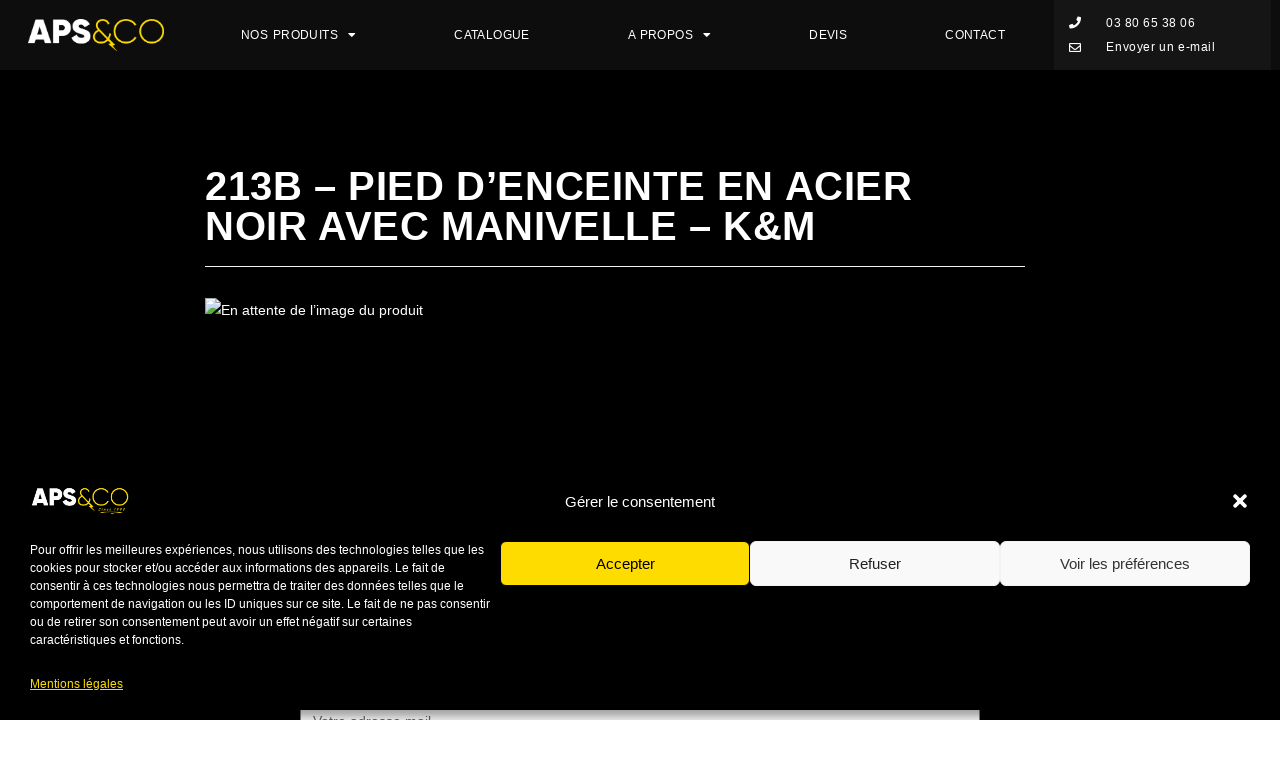

--- FILE ---
content_type: text/css
request_url: https://apsandco.fr/wp-content/uploads/elementor/css/post-2967.css?ver=1724066317
body_size: 1942
content:
.elementor-kit-2967{--e-global-color-primary:#6EC1E4;--e-global-color-secondary:#54595F;--e-global-color-text:#7A7A7A;--e-global-color-accent:#61CE70;--e-global-color-578af7e8:#4054B2;--e-global-color-7abda9ac:#23A455;--e-global-color-1b0ce76b:#000;--e-global-color-8c93bd3:#FFF;--e-global-color-b059edd:#FFDC00;--e-global-typography-primary-font-family:"Roboto";--e-global-typography-primary-font-weight:600;--e-global-typography-secondary-font-family:"Roboto Slab";--e-global-typography-secondary-font-weight:400;--e-global-typography-text-font-family:"Roboto";--e-global-typography-text-font-weight:400;--e-global-typography-accent-font-family:"Roboto";--e-global-typography-accent-font-weight:500;--e-global-typography-9036fb8-font-family:"Open Sans Hebrew";--e-global-typography-9036fb8-font-size:30px;--e-global-typography-9036fb8-font-weight:700;--e-global-typography-9036fb8-text-transform:uppercase;--e-global-typography-9036fb8-font-style:normal;--e-global-typography-9036fb8-line-height:0.1em;--e-global-typography-9036fb8-letter-spacing:2px;}.elementor-kit-2967 p{margin-bottom:3px;}.elementor-kit-2967 a{color:#FFDC00;}.elementor-kit-2967 h3{color:#7A7A7A;}.elementor-section.elementor-section-boxed > .elementor-container{max-width:1140px;}.e-con{--container-max-width:1140px;}.elementor-widget:not(:last-child){margin-bottom:20px;}.elementor-element{--widgets-spacing:20px;}{}h1.entry-title{display:var(--page-title-display);}.elementor-kit-2967 e-page-transition{background-color:#FFBC7D;}@media(max-width:1024px){.elementor-kit-2967{--e-global-typography-9036fb8-font-size:58px;}.elementor-section.elementor-section-boxed > .elementor-container{max-width:1024px;}.e-con{--container-max-width:1024px;}}@media(max-width:1023px){.elementor-kit-2967{--e-global-typography-9036fb8-font-size:13px;--e-global-typography-9036fb8-line-height:1.2em;--e-global-typography-9036fb8-letter-spacing:1.8px;}.elementor-section.elementor-section-boxed > .elementor-container{max-width:750px;}.e-con{--container-max-width:750px;}}

--- FILE ---
content_type: text/css
request_url: https://apsandco.fr/wp-content/uploads/elementor/css/post-17332.css?ver=1736256314
body_size: 13024
content:
.elementor-17332 .elementor-element.elementor-element-86e6356 > .elementor-container > .elementor-row > .elementor-column > .elementor-column-wrap > .elementor-widget-wrap{align-content:center;align-items:center;}.elementor-17332 .elementor-element.elementor-element-86e6356:not(.elementor-motion-effects-element-type-background), .elementor-17332 .elementor-element.elementor-element-86e6356 > .elementor-motion-effects-container > .elementor-motion-effects-layer{background-color:#1a1a1a;}.elementor-17332 .elementor-element.elementor-element-86e6356 > .elementor-background-overlay{background-color:#000000;opacity:0.5;transition:background 0.3s, border-radius 0.3s, opacity 0.3s;}.elementor-17332 .elementor-element.elementor-element-86e6356{border-style:solid;border-color:#FFDC00;transition:background 0.3s, border 0.3s, border-radius 0.3s, box-shadow 0.3s;margin-top:0px;margin-bottom:0px;padding:0px 0px 0px 0px;}.elementor-17332 .elementor-element.elementor-element-86e6356, .elementor-17332 .elementor-element.elementor-element-86e6356 > .elementor-background-overlay{border-radius:0px 0px 1px 0px;}.elementor-17332 .elementor-element.elementor-element-695fa81 > .elementor-element-populated > .elementor-widget-wrap{padding:1em 2em 1em 2em;}.elementor-17332 .elementor-element.elementor-element-4bfd174{text-align:left;}.elementor-17332 .elementor-element.elementor-element-b445815 .elementor-menu-toggle{margin-left:auto;}.elementor-17332 .elementor-element.elementor-element-b445815 .elementor-nav-menu .elementor-item{font-family:"Arial", Open sans;font-size:1.2rem;font-weight:500;text-transform:uppercase;letter-spacing:0.4px;word-spacing:0.1em;}.elementor-17332 .elementor-element.elementor-element-b445815 .elementor-nav-menu--main .elementor-item{color:#ffffff;fill:#ffffff;padding-left:15px;padding-right:15px;padding-top:25px;padding-bottom:25px;}.elementor-17332 .elementor-element.elementor-element-b445815 .elementor-nav-menu--main:not(.e--pointer-framed) .elementor-item:before,
					.elementor-17332 .elementor-element.elementor-element-b445815 .elementor-nav-menu--main:not(.e--pointer-framed) .elementor-item:after{background-color:rgba(106,196,175,0);}.elementor-17332 .elementor-element.elementor-element-b445815 .e--pointer-framed .elementor-item:before,
					.elementor-17332 .elementor-element.elementor-element-b445815 .e--pointer-framed .elementor-item:after{border-color:rgba(106,196,175,0);}.elementor-17332 .elementor-element.elementor-element-b445815 .elementor-nav-menu--main .elementor-item.elementor-item-active{color:#FFDD00;}.elementor-17332 .elementor-element.elementor-element-b445815 .elementor-nav-menu--main:not(.e--pointer-framed) .elementor-item.elementor-item-active:before,
					.elementor-17332 .elementor-element.elementor-element-b445815 .elementor-nav-menu--main:not(.e--pointer-framed) .elementor-item.elementor-item-active:after{background-color:rgba(169,202,110,0);}.elementor-17332 .elementor-element.elementor-element-b445815 .e--pointer-framed .elementor-item.elementor-item-active:before,
					.elementor-17332 .elementor-element.elementor-element-b445815 .e--pointer-framed .elementor-item.elementor-item-active:after{border-color:rgba(169,202,110,0);}.elementor-17332 .elementor-element.elementor-element-b445815{--e-nav-menu-horizontal-menu-item-margin:calc( 0px / 2 );}.elementor-17332 .elementor-element.elementor-element-b445815 .elementor-nav-menu--main:not(.elementor-nav-menu--layout-horizontal) .elementor-nav-menu > li:not(:last-child){margin-bottom:0px;}.elementor-17332 .elementor-element.elementor-element-b445815 .elementor-nav-menu--dropdown a, .elementor-17332 .elementor-element.elementor-element-b445815 .elementor-menu-toggle{color:#ffffff;}.elementor-17332 .elementor-element.elementor-element-b445815 .elementor-nav-menu--dropdown{background-color:#222222;border-radius:0px 0px 0px 0px;}.elementor-17332 .elementor-element.elementor-element-b445815 .elementor-nav-menu--dropdown a:hover,
					.elementor-17332 .elementor-element.elementor-element-b445815 .elementor-nav-menu--dropdown a.elementor-item-active,
					.elementor-17332 .elementor-element.elementor-element-b445815 .elementor-nav-menu--dropdown a.highlighted,
					.elementor-17332 .elementor-element.elementor-element-b445815 .elementor-menu-toggle:hover{color:#FFDD00;}.elementor-17332 .elementor-element.elementor-element-b445815 .elementor-nav-menu--dropdown a:hover,
					.elementor-17332 .elementor-element.elementor-element-b445815 .elementor-nav-menu--dropdown a.elementor-item-active,
					.elementor-17332 .elementor-element.elementor-element-b445815 .elementor-nav-menu--dropdown a.highlighted{background-color:#000000;}.elementor-17332 .elementor-element.elementor-element-b445815 .elementor-nav-menu--dropdown a.elementor-item-active{color:#ffffff;background-color:#282828;}.elementor-17332 .elementor-element.elementor-element-b445815 .elementor-nav-menu--dropdown .elementor-item, .elementor-17332 .elementor-element.elementor-element-b445815 .elementor-nav-menu--dropdown  .elementor-sub-item{font-family:"Arial", Open sans;font-size:1.2rem;font-weight:300;}.elementor-17332 .elementor-element.elementor-element-b445815 .elementor-nav-menu--dropdown li:first-child a{border-top-left-radius:0px;border-top-right-radius:0px;}.elementor-17332 .elementor-element.elementor-element-b445815 .elementor-nav-menu--dropdown li:last-child a{border-bottom-right-radius:0px;border-bottom-left-radius:0px;}.elementor-17332 .elementor-element.elementor-element-b445815 .elementor-nav-menu--dropdown a{padding-left:15px;padding-right:15px;padding-top:15px;padding-bottom:15px;}.elementor-17332 .elementor-element.elementor-element-b445815 div.elementor-menu-toggle{color:#FFFFFF;}.elementor-17332 .elementor-element.elementor-element-b445815 div.elementor-menu-toggle svg{fill:#FFFFFF;}.elementor-bc-flex-widget .elementor-17332 .elementor-element.elementor-element-b075dca.elementor-column .elementor-column-wrap{align-items:center;}.elementor-17332 .elementor-element.elementor-element-b075dca.elementor-column.elementor-element[data-element_type="column"] > .elementor-column-wrap.elementor-element-populated > .elementor-widget-wrap{align-content:center;align-items:center;}.elementor-17332 .elementor-element.elementor-element-b075dca.elementor-column > .elementor-column-wrap > .elementor-widget-wrap{justify-content:center;}.elementor-17332 .elementor-element.elementor-element-b075dca > .elementor-column-wrap > .elementor-widget-wrap > .elementor-widget:not(.elementor-widget__width-auto):not(.elementor-widget__width-initial):not(:last-child):not(.elementor-absolute){margin-bottom:0px;}.elementor-17332 .elementor-element.elementor-element-b075dca:not(.elementor-motion-effects-element-type-background) > .elementor-column-wrap, .elementor-17332 .elementor-element.elementor-element-b075dca > .elementor-column-wrap > .elementor-motion-effects-container > .elementor-motion-effects-layer{background-color:#151515;}.elementor-17332 .elementor-element.elementor-element-b075dca:hover > .elementor-element-populated{background-color:#000000;}.elementor-17332 .elementor-element.elementor-element-b075dca > .elementor-element-populated{transition:background 0.9s, border 0.3s, border-radius 0.3s, box-shadow 0.3s;text-align:right;margin:0px 0px 0px 0px;--e-column-margin-right:0px;--e-column-margin-left:0px;}.elementor-17332 .elementor-element.elementor-element-b075dca > .elementor-element-populated > .elementor-background-overlay{transition:background 0.3s, border-radius 0.3s, opacity 0.3s;}.elementor-17332 .elementor-element.elementor-element-b075dca > .elementor-element-populated > .elementor-widget-wrap{padding:0em 0em 0em 0em;}.elementor-17332 .elementor-element.elementor-element-4e23209 .elementor-button .elementor-align-icon-right{margin-left:25px;}.elementor-17332 .elementor-element.elementor-element-4e23209 .elementor-button .elementor-align-icon-left{margin-right:25px;}.elementor-17332 .elementor-element.elementor-element-4e23209 .elementor-button{font-family:"Arial", Open sans;font-size:1.2rem;text-transform:uppercase;line-height:1.8em;letter-spacing:0.5px;fill:#ffffff;color:#ffffff;background-color:rgba(106,196,175,0);border-radius:0% 0% 0% 0%;padding:0px 0px 0px 0px;}.elementor-17332 .elementor-element.elementor-element-4e23209 .elementor-button:hover, .elementor-17332 .elementor-element.elementor-element-4e23209 .elementor-button:focus{color:#ffffff;border-color:#ffffff;}.elementor-17332 .elementor-element.elementor-element-4e23209 .elementor-button:hover svg, .elementor-17332 .elementor-element.elementor-element-4e23209 .elementor-button:focus svg{fill:#ffffff;}.elementor-17332 .elementor-element.elementor-element-4e23209 > .elementor-widget-container{margin:0px 0px 0px 0px;padding:0px 0px 0px 15px;}.elementor-17332 .elementor-element.elementor-element-c1f2467 .elementor-button .elementor-align-icon-right{margin-left:25px;}.elementor-17332 .elementor-element.elementor-element-c1f2467 .elementor-button .elementor-align-icon-left{margin-right:25px;}.elementor-17332 .elementor-element.elementor-element-c1f2467 .elementor-button{font-family:"Arial", Open sans;font-size:1.2rem;line-height:0.9em;letter-spacing:0.6px;fill:#ffffff;color:#ffffff;background-color:rgba(106,196,175,0);border-radius:0% 0% 0% 0%;padding:0px 0px 0px 0px;}.elementor-17332 .elementor-element.elementor-element-c1f2467 .elementor-button:hover, .elementor-17332 .elementor-element.elementor-element-c1f2467 .elementor-button:focus{color:#ffffff;border-color:#ffffff;}.elementor-17332 .elementor-element.elementor-element-c1f2467 .elementor-button:hover svg, .elementor-17332 .elementor-element.elementor-element-c1f2467 .elementor-button:focus svg{fill:#ffffff;}.elementor-17332 .elementor-element.elementor-element-c1f2467 > .elementor-widget-container{margin:0px 0px 0px 0px;padding:0px 0px 0px 15px;}@media(min-width:1024px){.elementor-17332 .elementor-element.elementor-element-695fa81{width:14.999%;}.elementor-17332 .elementor-element.elementor-element-57bd70e{width:67.333%;}.elementor-17332 .elementor-element.elementor-element-b075dca{width:17%;}}@media(max-width:1024px) and (min-width:1024px){.elementor-17332 .elementor-element.elementor-element-695fa81{width:30%;}.elementor-17332 .elementor-element.elementor-element-57bd70e{width:40%;}.elementor-17332 .elementor-element.elementor-element-b075dca{width:30%;}}@media(max-width:1024px){.elementor-17332 .elementor-element.elementor-element-86e6356{padding:15px 0px 15px 0px;}.elementor-17332 .elementor-element.elementor-element-695fa81 > .elementor-element-populated > .elementor-widget-wrap{padding:0px 0px 0px 20px;}.elementor-17332 .elementor-element.elementor-element-b445815 .elementor-nav-menu--dropdown .elementor-item, .elementor-17332 .elementor-element.elementor-element-b445815 .elementor-nav-menu--dropdown  .elementor-sub-item{font-size:16px;}.elementor-17332 .elementor-element.elementor-element-b445815 .elementor-nav-menu--dropdown a{padding-left:20px;padding-right:20px;padding-top:12px;padding-bottom:12px;}.elementor-17332 .elementor-element.elementor-element-b075dca > .elementor-element-populated > .elementor-widget-wrap{padding:0px 20px 0px 0px;}}@media(max-width:1023px){.elementor-17332 .elementor-element.elementor-element-695fa81{width:50%;}.elementor-17332 .elementor-element.elementor-element-695fa81 > .elementor-column-wrap > .elementor-widget-wrap > .elementor-widget:not(.elementor-widget__width-auto):not(.elementor-widget__width-initial):not(:last-child):not(.elementor-absolute){margin-bottom:20px;}.elementor-17332 .elementor-element.elementor-element-695fa81 > .elementor-element-populated{margin:0px 20px 0px 60px;--e-column-margin-right:20px;--e-column-margin-left:60px;}.elementor-17332 .elementor-element.elementor-element-695fa81 > .elementor-element-populated > .elementor-widget-wrap{padding:0px 0px 0px 0px;}.elementor-17332 .elementor-element.elementor-element-4bfd174 img{width:100%;max-width:100%;}.elementor-17332 .elementor-element.elementor-element-57bd70e{width:50%;}.elementor-17332 .elementor-element.elementor-element-b445815 .elementor-nav-menu--dropdown .elementor-item, .elementor-17332 .elementor-element.elementor-element-b445815 .elementor-nav-menu--dropdown  .elementor-sub-item{font-size:12px;}.elementor-17332 .elementor-element.elementor-element-b445815 .elementor-nav-menu--dropdown a{padding-left:20px;padding-right:20px;padding-top:10px;padding-bottom:10px;}.elementor-17332 .elementor-element.elementor-element-b445815 .elementor-nav-menu--main > .elementor-nav-menu > li > .elementor-nav-menu--dropdown, .elementor-17332 .elementor-element.elementor-element-b445815 .elementor-nav-menu__container.elementor-nav-menu--dropdown{margin-top:30px !important;}.elementor-17332 .elementor-element.elementor-element-b445815 > .elementor-widget-container{margin:15px 130px 15px 0px;}.elementor-17332 .elementor-element.elementor-element-b075dca{width:100%;}.elementor-17332 .elementor-element.elementor-element-b075dca > .elementor-element-populated > .elementor-widget-wrap{padding:0px 0px 0px 0px;}}

--- FILE ---
content_type: text/css
request_url: https://apsandco.fr/wp-content/uploads/elementor/css/post-18465.css?ver=1701700604
body_size: 7421
content:
.elementor-18465 .elementor-element.elementor-element-24649750 > .elementor-container{max-width:900px;}.elementor-18465 .elementor-element.elementor-element-24649750:not(.elementor-motion-effects-element-type-background), .elementor-18465 .elementor-element.elementor-element-24649750 > .elementor-motion-effects-container > .elementor-motion-effects-layer{background-color:#000000;}.elementor-18465 .elementor-element.elementor-element-24649750{transition:background 0.3s, border 0.3s, border-radius 0.3s, box-shadow 0.3s;padding:80px 0px 80px 0px;}.elementor-18465 .elementor-element.elementor-element-24649750 > .elementor-background-overlay{transition:background 0.3s, border-radius 0.3s, opacity 0.3s;}.elementor-18465 .elementor-element.elementor-element-76ede07e .elementor-element-populated .elementor-heading-title{color:#FFFFFF;}.elementor-18465 .elementor-element.elementor-element-76ede07e > .elementor-element-populated{color:#FFFFFF;margin:0px 50px 0px 0px;--e-column-margin-right:50px;--e-column-margin-left:0px;}.elementor-18465 .elementor-element.elementor-element-76ede07e .elementor-element-populated a{color:#FFDC00;}.elementor-18465 .elementor-element.elementor-element-3303168c .elementor-heading-title{color:#FFFFFF;font-family:"Arial", Open sans;font-size:40px;text-transform:uppercase;}.elementor-18465 .elementor-element.elementor-element-aeaa943{text-align:left;color:#FFFFFF;font-family:"Arial", Open sans;}.elementor-18465 .elementor-element.elementor-element-cbe3c83 > .elementor-container{max-width:800px;}.elementor-18465 .elementor-element.elementor-element-cbe3c83:not(.elementor-motion-effects-element-type-background), .elementor-18465 .elementor-element.elementor-element-cbe3c83 > .elementor-motion-effects-container > .elementor-motion-effects-layer{background-color:#000000;}.elementor-18465 .elementor-element.elementor-element-cbe3c83 > .elementor-background-overlay{background-color:#000000;opacity:1;transition:background 0.3s, border-radius 0.3s, opacity 0.3s;}.elementor-18465 .elementor-element.elementor-element-cbe3c83{border-style:solid;border-color:#FFDC00;transition:background 0.3s, border 0.3s, border-radius 0.3s, box-shadow 0.3s;margin-top:0px;margin-bottom:0px;padding:20px 0px 36px 0px;}.elementor-18465 .elementor-element.elementor-element-cbe3c83, .elementor-18465 .elementor-element.elementor-element-cbe3c83 > .elementor-background-overlay{border-radius:0px 0px 1px 0px;}.elementor-18465 .elementor-element.elementor-element-4f92735:not(.elementor-motion-effects-element-type-background) > .elementor-column-wrap, .elementor-18465 .elementor-element.elementor-element-4f92735 > .elementor-column-wrap > .elementor-motion-effects-container > .elementor-motion-effects-layer{background-color:#000000;}.elementor-18465 .elementor-element.elementor-element-4f92735 > .elementor-element-populated{transition:background 0.3s, border 0.3s, border-radius 0.3s, box-shadow 0.3s;}.elementor-18465 .elementor-element.elementor-element-4f92735 > .elementor-element-populated > .elementor-background-overlay{transition:background 0.3s, border-radius 0.3s, opacity 0.3s;}.elementor-18465 .elementor-element.elementor-element-6f65c21 .elementor-field-group{padding-right:calc( 10px/2 );padding-left:calc( 10px/2 );margin-bottom:20px;}.elementor-18465 .elementor-element.elementor-element-6f65c21 .elementor-form-fields-wrapper{margin-left:calc( -10px/2 );margin-right:calc( -10px/2 );margin-bottom:-20px;}.elementor-18465 .elementor-element.elementor-element-6f65c21 .elementor-field-group.recaptcha_v3-bottomleft, .elementor-18465 .elementor-element.elementor-element-6f65c21 .elementor-field-group.recaptcha_v3-bottomright{margin-bottom:0;}body.rtl .elementor-18465 .elementor-element.elementor-element-6f65c21 .elementor-labels-inline .elementor-field-group > label{padding-left:0px;}body:not(.rtl) .elementor-18465 .elementor-element.elementor-element-6f65c21 .elementor-labels-inline .elementor-field-group > label{padding-right:0px;}body .elementor-18465 .elementor-element.elementor-element-6f65c21 .elementor-labels-above .elementor-field-group > label{padding-bottom:0px;}.elementor-18465 .elementor-element.elementor-element-6f65c21 .elementor-field-group > label, .elementor-18465 .elementor-element.elementor-element-6f65c21 .elementor-field-subgroup label{color:#FFFFFF;}.elementor-18465 .elementor-element.elementor-element-6f65c21 .elementor-field-group > label{font-family:"Arial", Open sans;}.elementor-18465 .elementor-element.elementor-element-6f65c21 .elementor-field-type-html{padding-bottom:0px;}.elementor-18465 .elementor-element.elementor-element-6f65c21 .elementor-field-group .elementor-field{color:#000000;}.elementor-18465 .elementor-element.elementor-element-6f65c21 .elementor-field-group:not(.elementor-field-type-upload) .elementor-field:not(.elementor-select-wrapper){background-color:#ffffff;}.elementor-18465 .elementor-element.elementor-element-6f65c21 .elementor-field-group .elementor-select-wrapper select{background-color:#ffffff;}.elementor-18465 .elementor-element.elementor-element-6f65c21 .e-form__buttons__wrapper__button-next{background-color:#FFFFFF;color:#030000;}.elementor-18465 .elementor-element.elementor-element-6f65c21 .elementor-button[type="submit"]{background-color:#FFFFFF;color:#030000;}.elementor-18465 .elementor-element.elementor-element-6f65c21 .elementor-button[type="submit"] svg *{fill:#030000;}.elementor-18465 .elementor-element.elementor-element-6f65c21 .e-form__buttons__wrapper__button-previous{color:#000000;}.elementor-18465 .elementor-element.elementor-element-6f65c21 .e-form__buttons__wrapper__button-next:hover{background-color:#FFDC00;color:#000000;}.elementor-18465 .elementor-element.elementor-element-6f65c21 .elementor-button[type="submit"]:hover{background-color:#FFDC00;color:#000000;}.elementor-18465 .elementor-element.elementor-element-6f65c21 .elementor-button[type="submit"]:hover svg *{fill:#000000;}.elementor-18465 .elementor-element.elementor-element-6f65c21 .e-form__buttons__wrapper__button-previous:hover{color:#ffffff;}.elementor-18465 .elementor-element.elementor-element-6f65c21 .elementor-button{border-radius:0px 0px 0px 0px;padding:0px 0px 0px 0px;}.elementor-18465 .elementor-element.elementor-element-6f65c21{--e-form-steps-indicators-spacing:20px;--e-form-steps-indicator-padding:30px;--e-form-steps-indicator-inactive-secondary-color:#ffffff;--e-form-steps-indicator-active-secondary-color:#ffffff;--e-form-steps-indicator-completed-secondary-color:#ffffff;--e-form-steps-divider-width:1px;--e-form-steps-divider-gap:10px;}.elementor-18465 .elementor-element.elementor-element-6f65c21 > .elementor-widget-container{margin:0px 0px 0px 0px;padding:50px 50px 50px 50px;background-color:#000000;}@media(max-width:1024px){.elementor-18465 .elementor-element.elementor-element-24649750{padding:30px 20px 30px 20px;}.elementor-18465 .elementor-element.elementor-element-76ede07e > .elementor-element-populated{margin:0px 0px 0px 0px;--e-column-margin-right:0px;--e-column-margin-left:0px;}.elementor-18465 .elementor-element.elementor-element-76ede07e > .elementor-element-populated > .elementor-widget-wrap{padding:0px 20px 0px 0px;}}@media(max-width:1023px){.elementor-18465 .elementor-element.elementor-element-24649750{margin-top:0px;margin-bottom:0px;padding:20px 20px 0px 20px;}.elementor-18465 .elementor-element.elementor-element-76ede07e > .elementor-element-populated{margin:40px 0px 0px 0px;--e-column-margin-right:0px;--e-column-margin-left:0px;}}